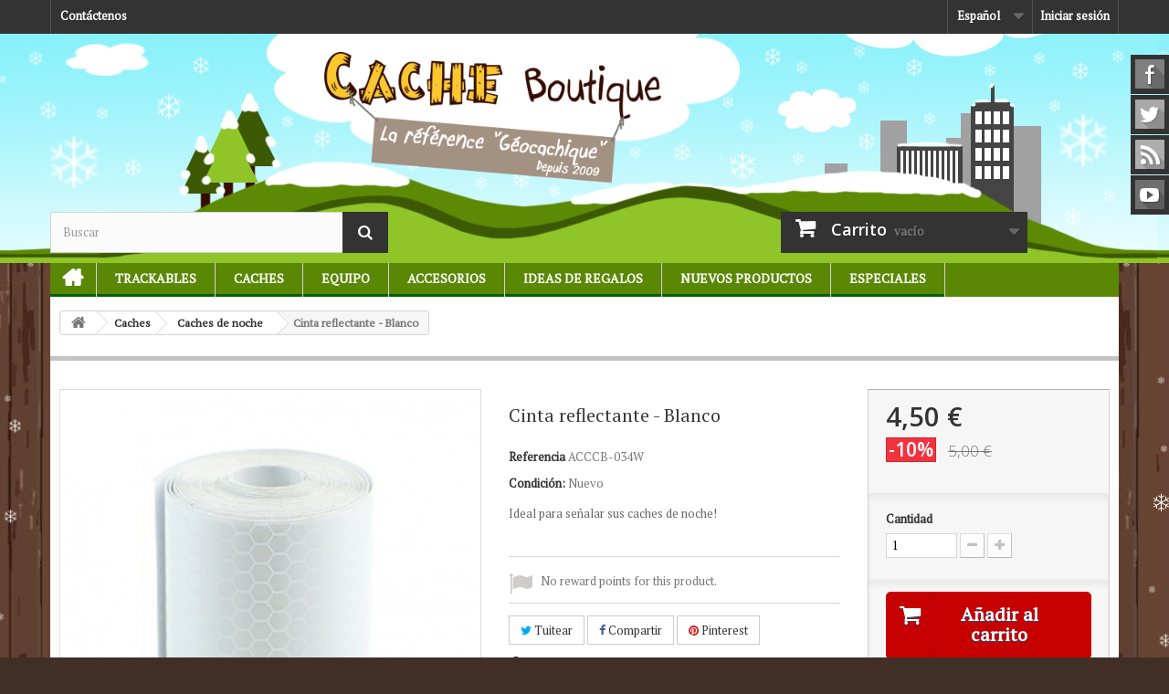

--- FILE ---
content_type: text/html; charset=utf-8
request_url: https://www.cacheboutique.es/es/caches-de-noche/1865-cinta-reflectante-blanco.html
body_size: 13556
content:
<!DOCTYPE HTML>
<!--[if lt IE 7]> <html class="no-js lt-ie9 lt-ie8 lt-ie7" lang="es-es"><![endif]-->
<!--[if IE 7]><html class="no-js lt-ie9 lt-ie8 ie7" lang="es-es"><![endif]-->
<!--[if IE 8]><html class="no-js lt-ie9 ie8" lang="es-es"><![endif]-->
<!--[if gt IE 8]> <html class="no-js ie9" lang="es-es"><![endif]-->
<html lang="es-es">
	<head>
		<meta charset="utf-8" />
		<title>Cinta reflectante - Blanco - Cache Boutique</title>
		<meta name="description" content="Ideal para señalar sus caches de noche!" />
		<meta name="generator" content="PrestaShop" />
		<meta name="robots" content="index,follow" />
		<meta name="viewport" content="width=device-width, minimum-scale=0.25, maximum-scale=1.6, initial-scale=1.0" />
		<meta name="apple-mobile-web-app-capable" content="yes" />
		<link rel="icon" type="image/vnd.microsoft.icon" href="/img/favicon-1.ico?1425128080" />
		<link rel="shortcut icon" type="image/x-icon" href="/img/favicon-1.ico?1425128080" />
														<link rel="stylesheet" href="https://www.cacheboutique.es/themes/cacheboutique16/cache/v_108_268860dfa308419215e0964c1e3f8300_all.css" type="text/css" media="all" />
																<link rel="stylesheet" href="https://www.cacheboutique.es/themes/cacheboutique16/cache/v_108_cd3ab704e2db7f3b9cbbb97d4c0bf054_print.css" type="text/css" media="print" />
														<script type="text/javascript">
var CUSTOMIZE_TEXTFIELD = 1;
var FancyboxI18nClose = 'Cerrar';
var FancyboxI18nNext = 'Siguiente';
var FancyboxI18nPrev = 'Previo';
var PS_CATALOG_MODE = false;
var added_to_wishlist = 'Added to your wishlist.';
var ajax_allowed = true;
var ajaxsearch = true;
var allowBuyWhenOutOfStock = false;
var attribute_anchor_separator = '-';
var attributesCombinations = [];
var availableLaterValue = '';
var availableNowValue = '';
var baseDir = 'https://www.cacheboutique.es/';
var baseUri = 'https://www.cacheboutique.es/';
var blocksearch_type = 'top';
var contentOnly = false;
var currencyBlank = 1;
var currencyFormat = 2;
var currencyRate = 1;
var currencySign = '€';
var currentDate = '2026-01-21 17:14:44';
var customerGroupWithoutTax = false;
var customizationFields = false;
var customizationIdMessage = 'Personalización n°';
var default_eco_tax = 0;
var delete_txt = 'Eliminar';
var displayList = false;
var displayPrice = 0;
var doesntExist = 'El producto no existe en este modelo. Por favor, elija otro.';
var doesntExistNoMore = 'Este producto ya no está disponible';
var doesntExistNoMoreBut = 'con éstas características, pero está disponible con otras opciones';
var ecotaxTax_rate = 0;
var fieldRequired = 'Por favor rellene todos los campos requeridos antes de guardar la personalización.';
var freeProductTranslation = '¡Gratis!';
var freeShippingTranslation = '¡Envío gratuito!';
var generated_date = 1769012084;
var group_reduction = 0;
var idDefaultImage = 4542;
var id_lang = 3;
var id_product = 1865;
var img_dir = 'https://www.cacheboutique.es/themes/cacheboutique16/img/';
var img_prod_dir = 'https://www.cacheboutique.es/img/p/';
var img_ps_dir = 'https://www.cacheboutique.es/img/';
var instantsearch = true;
var isGuest = 0;
var isLogged = 0;
var isMobile = false;
var jqZoomEnabled = true;
var loggin_required = 'Debe iniciar sesión para administrar su lista de deseos.';
var loyalty_already = 'No reward points for this product because there\'s already a discount.';
var loyalty_converted = 'that can be converted into a voucher of';
var loyalty_nopoints = 'No reward points for this product.';
var loyalty_point = 'loyalty point';
var loyalty_points = 'loyalty points';
var loyalty_total = 'Your cart will total';
var loyalty_willcollect = 'By buying this product you can collect up to';
var maxQuantityToAllowDisplayOfLastQuantityMessage = 0;
var minimalQuantity = 1;
var mywishlist_url = 'https://www.cacheboutique.es/es/module/blockwishlist/mywishlist';
var noTaxForThisProduct = false;
var none_award = '1';
var oosHookJsCodeFunctions = [];
var page_name = 'product';
var placeholder_blocknewsletter = 'Introduzca su dirección de correo electrónico';
var point_rate = '10';
var point_value = '0.2';
var points_in_cart = 0;
var priceDisplayMethod = 0;
var priceDisplayPrecision = 2;
var productAvailableForOrder = true;
var productBasePriceTaxExcl = 4.166667;
var productBasePriceTaxExcluded = 4.166667;
var productHasAttributes = false;
var productPrice = 4.5;
var productPriceTaxExcluded = 4.166667;
var productPriceWithoutReduction = 5;
var productReference = 'ACCCB-034W';
var productShowPrice = true;
var productUnitPriceRatio = 0;
var product_fileButtonHtml = 'Seleccione un archivo';
var product_fileDefaultHtml = 'Fichero no seleccionado';
var product_specific_price = {"id_specific_price":"122608","id_specific_price_rule":"0","id_cart":"0","id_product":"1865","id_product_attribute":"0","id_shop":"0","id_shop_group":"0","id_currency":"0","id_country":"0","id_group":"0","id_customer":"0","price":"-1.000000","from_quantity":"1","reduction":"0.100000","reduction_tax":"1","reduction_type":"percentage","from":"0000-00-00 00:00:00","to":"0000-00-00 00:00:00","score":"32"};
var quantitiesDisplayAllowed = false;
var quantityAvailable = 0;
var quickView = false;
var reduction_percent = 10;
var reduction_price = 0;
var removingLinkText = 'eliminar este producto de mi carrito';
var roundMode = 2;
var search_url = 'https://www.cacheboutique.es/es/buscar';
var sharing_img = 'https://www.cacheboutique.es/4542/cinta-reflectante-blanco.jpg';
var sharing_name = 'Cinta reflectante - Blanco';
var sharing_url = 'https://www.cacheboutique.es/es/caches-de-noche/1865-cinta-reflectante-blanco.html';
var specific_currency = false;
var specific_price = -1;
var static_token = 'afded29024d3c2892a1de426492234c0';
var stock_management = 1;
var taxRate = 20;
var token = 'afded29024d3c2892a1de426492234c0';
var uploading_in_progress = 'En curso, espere un momento por favor ...';
var usingSecureMode = true;
var wishlistProductsIds = false;
</script>

						<script type="text/javascript" src="https://www.cacheboutique.es/themes/cacheboutique16/cache/v_40_c4f6117d564c9f9ab3663dac30d1fc74.js"></script>
					    		<meta property="og:type" content="product" />
<meta property="og:url" content="https://www.cacheboutique.es/es/caches-de-noche/1865-cinta-reflectante-blanco.html" />
<meta property="og:title" content="Cinta reflectante - Blanco - Cache Boutique" />
<meta property="og:site_name" content="Cache Boutique" />
<meta property="og:description" content="Ideal para señalar sus caches de noche!" />
<meta property="og:image" content="https://www.cacheboutique.es/4542-large_default/cinta-reflectante-blanco.jpg" />
<meta property="product:pretax_price:amount" content="3.75" />
<meta property="product:pretax_price:currency" content="EUR" />
<meta property="product:price:amount" content="4.5" />
<meta property="product:price:currency" content="EUR" />
<meta property="product:weight:value" content="0.070000" />
<meta property="product:weight:units" content="kg" />

			<script type="text/javascript">
				(window.gaDevIds=window.gaDevIds||[]).push('d6YPbH');
				(function(i,s,o,g,r,a,m){i['GoogleAnalyticsObject']=r;i[r]=i[r]||function(){
				(i[r].q=i[r].q||[]).push(arguments)},i[r].l=1*new Date();a=s.createElement(o),
				m=s.getElementsByTagName(o)[0];a.async=1;a.src=g;m.parentNode.insertBefore(a,m)
				})(window,document,'script','//www.google-analytics.com/analytics.js','ga');
				ga('create', 'UA-1672774-5', 'auto');
				ga('require', 'ec');</script><script type="text/javascript">
						var checkCaptchaUrl ="/modules/eicaptcha/eicaptcha-ajax.php";
						var RecaptachKey = "6LfRZUEUAAAAAKR0qbvlRGb_emPZuk0xHgB5lsyR";
						var RecaptchaTheme = "light";
					</script>
					<script src="https://www.google.com/recaptcha/api.js?onload=onloadCallback&render=explicit&hl=es" async defer></script>
					<script type="text/javascript" src="/modules/eicaptcha//views/js/eicaptcha-modules.js"></script>
		<link rel="stylesheet" href="https://fonts.googleapis.com/css?family=PT+Serif|Open+Sans:300,600&amp;subset=latin,latin-ext" type="text/css" media="all" />
		<link rel="stylesheet" href="https://cdnjs.cloudflare.com/ajax/libs/animate.css/3.2.0/animate.min.css" type="text/css" media="all" />
		<!--[if IE 8]>
		<script src="https://oss.maxcdn.com/libs/html5shiv/3.7.0/html5shiv.js"></script>
		<script src="https://oss.maxcdn.com/libs/respond.js/1.3.0/respond.min.js"></script>
		<![endif]-->
		
	</head>
	<body id="product" class="product product-1865 product-cinta-reflectante-blanco category-34 category-caches-de-noche hide-left-column hide-right-column lang_es">
					
          		<div id="page">
			<div class="header-container">
				<header id="header">
					<div class="banner">
						<div class="container">
							<div class="row">
								
							</div>
						</div>
					</div>
					<div class="nav">
						<div class="container">
							<div class="row">
								<nav><!-- Block user information module NAV  -->

<div class="header_user_info">
			<a class="login" href="https://www.cacheboutique.es/es/mi-cuenta" rel="nofollow" title="Entrar a tu cuenta de cliente">
			Iniciar sesión
		</a>
	</div>

<!-- /Block usmodule NAV -->
<!-- Block languages module -->
	<div id="languages-block-top" class="languages-block">
																			<div class="current">
					<span>Español</span>
				</div>
												<ul id="first-languages" class="languages-block_ul toogle_content">
							<li >
																				<a href="https://www.cacheboutique.com/en/night-caches/1865-reflective-tape-white.html" title="English (English)">
															<span>English</span>
									</a>
								</li>
							<li >
																				<a href="https://www.cacheboutique.fr/fr/caches-de-nuit/1865-ruban-adhesif-reflechissant-blanc.html" title="Français (French)">
															<span>Français</span>
									</a>
								</li>
							<li class="selected">
										<span>Español</span>
								</li>
							<li >
																				<a href="https://www.cacheboutique.eu/pt/caches-de-noite/1865-fita-reflexiva-branco.html" title="Portuguese">
															<span>Portuguese</span>
									</a>
								</li>
					</ul>
	</div>
<!-- /Block languages module -->
<div class="contact-link only_fr">
	<a href="https://www.cacheboutique.es/es/content/15-offices-tourisme" title="Tourist Offices">Tourist Offices</a>
</div>
<div class="contact-link only_fr">
	<a href="https://www.cacheboutique.es/es/content/16-sponsor-geocaching" title="Event organizers">Event organizers</a>
</div>
<div id="contact-link" class="contact-link">
	<a href="https://www.cacheboutique.es/es/contctenos" title="Contáctenos">Contáctenos</a>
</div>
<div class="contact-link only_fr">
	<a href="https://www.cacheboutique.es/es/content/17-qu-est-ce-que-le-geocaching" title="What is Geocaching?">What is Geocaching?</a>
</div>


</nav>
							</div>
						</div>
					</div>
					<div>
						<div class="container">
							<div class="row">
								<div id="header_logo">
									<a href="https://www.cacheboutique.es/" title="Cache Boutique">
										<img class="logo img-responsive" src="https://www.cacheboutique.es/img/logo3.png" alt="Cache Boutique" width="450" height="90"/>
									</a>
								</div>
								<!-- Block search module TOP -->
<div id="search_block_top" class="col-sm-4 clearfix">
	<form id="searchbox" method="get" action="//www.cacheboutique.es/es/buscar" >
		<input type="hidden" name="controller" value="search" />
		<input type="hidden" name="orderby" value="position" />
		<input type="hidden" name="orderway" value="desc" />
		<input class="search_query form-control" type="text" id="search_query_top" name="search_query" placeholder="Buscar" value="" />
		<button type="submit" name="submit_search" class="btn btn-default button-search">
			<span>Buscar</span>
		</button>
	</form>
</div>
<!-- /Block search module TOP --><!-- MODULE Block cart -->
<div class="col-sm-4 clearfix">
	<div class="shopping_cart">
		<a href="https://www.cacheboutique.es/es/carrito" title="Ver mi carrito de compra" rel="nofollow">
			<b>Carrito</b>
			<span class="ajax_cart_quantity unvisible">0</span>
			<span class="ajax_cart_product_txt unvisible">Producto</span>
			<span class="ajax_cart_product_txt_s unvisible">Productos</span>
			<span class="ajax_cart_total unvisible">
							</span>
			<span class="ajax_cart_no_product">vacío</span>
					</a>
					<div class="cart_block block exclusive">
				<div class="block_content">
					<!-- block list of products -->
					<div class="cart_block_list">
												<p class="cart_block_no_products">
							Ningún producto
						</p>
												<div class="cart-prices">
							<div class="cart-prices-line first-line">
								<span class="price cart_block_shipping_cost ajax_cart_shipping_cost">
																			¡Envío gratuito!
																	</span>
								<span>
									Transporte
								</span>
							</div>
																						<div class="cart-prices-line">
									<span class="price cart_block_tax_cost ajax_cart_tax_cost">0,00 €</span>
									<span>Impuestos</span>
								</div>
														<div class="cart-prices-line last-line">
								<span class="price cart_block_total ajax_block_cart_total">0,00 €</span>
								<span>Total</span>
							</div>
															<p>
																	Los precios se muestran con impuestos incluidos
																</p>
													</div>
						<p class="cart-buttons">
							<a id="button_order_cart" class="btn btn-default button button-small" href="https://www.cacheboutique.es/es/carrito" title="Confirmar" rel="nofollow">
								<span>
									Confirmar<i class="icon-chevron-right right"></i>
								</span>
							</a>
						</p>
					</div>
				</div>
			</div><!-- .cart_block -->
			</div>
</div>

	<div id="layer_cart">
		<div class="clearfix">
			<div class="layer_cart_product col-xs-12 col-md-6">
				<span class="cross" title="Cerrar Ventana"></span>
				<h2>
					<i class="icon-check"></i>Producto añadido correctamente a su carrito de compra
				</h2>
				<div class="product-image-container layer_cart_img">
				</div>
				<div class="layer_cart_product_info">
					<span id="layer_cart_product_title" class="product-name"></span>
					<span id="layer_cart_product_attributes"></span>
					<div>
						<strong class="dark">Cantidad</strong>
						<span id="layer_cart_product_quantity"></span>
					</div>
					<div>
						<strong class="dark">Total</strong>
						<span id="layer_cart_product_price"></span>
					</div>
				</div>
			</div>
			<div class="layer_cart_cart col-xs-12 col-md-6">
				<h2>
					<!-- Plural Case [both cases are needed because page may be updated in Javascript] -->
					<span class="ajax_cart_product_txt_s  unvisible">
						Hay <span class="ajax_cart_quantity">0</span> artículos en su carrito.
					</span>
					<!-- Singular Case [both cases are needed because page may be updated in Javascript] -->
					<span class="ajax_cart_product_txt ">
						Hay 1 artículo en su carrito.
					</span>
				</h2>
	
				<div class="layer_cart_row">
					<strong class="dark">
						Total productos
																					(impuestos incl.)
																		</strong>
					<span class="ajax_block_products_total">
											</span>
				</div>
	
								<div class="layer_cart_row">
					<strong class="dark">
						Total envío&nbsp;(impuestos incl.)					</strong>
					<span class="ajax_cart_shipping_cost">
													¡Envío gratuito!
											</span>
				</div>
									<div class="layer_cart_row">
						<strong class="dark">Impuestos</strong>
						<span class="price cart_block_tax_cost ajax_cart_tax_cost">0,00 €</span>
					</div>
								<div class="layer_cart_row">	
					<strong class="dark">
						Total
																					(impuestos incl.)
																		</strong>
					<span class="ajax_block_cart_total">
											</span>
				</div>
				<div class="button-container">	
					<span class="continue btn btn-default button exclusive-medium" title="Continuar comprando">
						<span>
							<i class="icon-chevron-left left"></i>Continuar comprando
						</span>
					</span>
					<a class="btn btn-default button button-medium"	href="https://www.cacheboutique.es/es/carrito" title="Pasar por caja" rel="nofollow">
						<span>
							Pasar por caja<i class="icon-chevron-right right"></i>
						</span>
					</a>	
				</div>
			</div>
		</div>
		<div class="crossseling"></div>
	</div> <!-- #layer_cart -->
	<div class="layer_cart_overlay"></div>

<!-- /MODULE Block cart -->
	<!-- Menu -->
	<div id="block_top_menu" class="sf-contener clearfix col-lg-12">
		<div class="cat-title">Categorías</div>
		<ul class="sf-menu clearfix menu-content">
			
<li id="menunode1"><a href="/" title="Initio">Initio</a></li>
<li id="menunode2"><a href="https://www.cacheboutique.es/es/83-trackables" title="Trackables">Trackables</a><ul><li><a href="https://www.cacheboutique.es/es/21-Geocoins" title="Geocoins">Geocoins</a><ul><li><a href="https://www.cacheboutique.es/es/58-regular-geocoins" title="Regular Geocoins">Regular Geocoins</a></li><li><a href="https://www.cacheboutique.es/es/59-large-geocoins" title="Large Geocoins">Large Geocoins</a></li><li><a href="https://www.cacheboutique.es/es/50-limited-editions" title="Limited Editions">Limited Editions</a></li><li><a href="https://www.cacheboutique.es/es/81-name-tags" title="Name Tags">Name Tags</a></li><li><a href="https://www.cacheboutique.es/es/57-micro-geocoins" title="Micro Geocoins">Micro Geocoins</a></li></ul></li><li><a href="https://www.cacheboutique.es/es/22-Travel-bugs-Travelers" title="Travel bugs &amp; Travelers">Travel bugs &amp; Travelers</a></li><li><a href="https://www.cacheboutique.es/es/84-parches-trackables" title="Parches Trackables">Parches Trackables</a></li><li><a href="https://www.cacheboutique.es/es/85-stickers-trackables" title="Stickers Trackables">Stickers Trackables</a></li><li><a href="https://www.cacheboutique.es/es/46-textil-trackable" title="Textil trackable">Textil trackable</a></li><li><a href="https://www.cacheboutique.es/es/35-geo-achievement" title="Geo Achievement&reg; &amp; Geo-score">Geo Achievement&reg; &amp; Geo-score</a><ul><li><a href="https://www.cacheboutique.es/es/74-finds" title="Finds">Finds</a></li><li><a href="https://www.cacheboutique.es/es/75-hides" title="Hides">Hides</a></li><li><a href="https://www.cacheboutique.es/es/76-time-challenge" title="Time / Challenge">Time / Challenge</a></li></ul></li></ul></li><li id="menunode3"><a href="https://www.cacheboutique.es/es/86-caches" title="Caches">Caches</a><ul><li><a href="https://www.cacheboutique.es/es/24-cache-containers" title="Cache containers">Cache containers</a><ul><li><a href="https://www.cacheboutique.es/es/68-nano-caches" title="Nano caches">Nano caches</a></li><li><a href="https://www.cacheboutique.es/es/69-micro-caches" title="Micro caches">Micro caches</a></li><li><a href="https://www.cacheboutique.es/es/70-regular-caches" title="Regular caches">Regular caches</a></li><li><a href="https://www.cacheboutique.es/es/51-kits-packs" title="Kits &amp; Packs">Kits &amp; Packs</a></li><li><a href="https://www.cacheboutique.es/es/52-tricky-caches" title="Tricky caches">Tricky caches</a></li><li><a href="https://www.cacheboutique.es/es/67-caches-magneticas" title="Caches magn&eacute;ticas">Caches magn&eacute;ticas</a></li><li><a href="https://www.cacheboutique.es/es/99-caches-animales" title="Caches Animales">Caches Animales</a></li></ul></li><li><a href="https://www.cacheboutique.es/es/72-stickers-para-caches" title="Stickers para caches">Stickers para caches</a></li><li><a href="https://www.cacheboutique.es/es/23-Logbooks" title="Logbooks">Logbooks</a></li><li><a href="https://www.cacheboutique.es/es/87-plumas-lapiceros-sellos" title="Plumas / Lapiceros / Sellos">Plumas / Lapiceros / Sellos</a></li><li><a href="https://www.cacheboutique.es/es/48-camuflaje" title="Camuflaje">Camuflaje</a></li><li><a href="https://www.cacheboutique.es/es/28-Magnets" title="Magnets">Magnets</a></li><li><a href="https://www.cacheboutique.es/es/34-caches-de-noche" title="Caches de noche">Caches de noche</a></li><li><a href="https://www.cacheboutique.es/es/88-bolsa-zip" title="Bolsa Zip">Bolsa Zip</a></li></ul></li><li id="menunode4"><a href="https://www.cacheboutique.es/es/89-equipo" title="Equipo">Equipo</a><ul><li><a href="https://www.cacheboutique.es/es/37-Camisetas-Gorras" title="Camisetas &amp; Gorras">Camisetas &amp; Gorras</a><ul><li><a href="https://www.cacheboutique.es/es/44-camisetas" title="Camisetas">Camisetas</a><ul><li><a href="https://www.cacheboutique.es/es/103-camisetas-motivo-geocaching" title="Camisetas motivo Geocaching">Camisetas motivo Geocaching</a></li><li><a href="https://www.cacheboutique.es/es/104-camisetas-trackables" title="Camisetas trackables">Camisetas trackables</a></li><li><a href="https://www.cacheboutique.es/es/105-camisetas-personalizables" title="Camisetas personalizables">Camisetas personalizables</a></li></ul></li><li><a href="https://www.cacheboutique.es/es/45-gorras" title="Gorras">Gorras</a></li></ul></li><li><a href="https://www.cacheboutique.es/es/78-gps-senderismo" title="GPS senderismo">GPS senderismo</a></li><li><a href="https://www.cacheboutique.es/es/79-accesorios-gps" title="Accesorios GPS">Accesorios GPS</a></li><li><a href="https://www.cacheboutique.es/es/90-lanyards" title="Lanyards">Lanyards</a></li><li><a href="https://www.cacheboutique.es/es/93-luces" title="Luces">Luces</a></li><li><a href="https://www.cacheboutique.es/es/91-bolsas" title="Bolsas">Bolsas</a></li><li><a href="https://www.cacheboutique.es/es/29-Brujulas" title="Br&uacute;julas">Br&uacute;julas</a></li><li><a href="https://www.cacheboutique.es/es/106-sellos-geocaching" title="Sellos Geocaching">Sellos Geocaching</a></li><li><a href="https://www.cacheboutique.es/es/80-accesorios-geocoins" title="Accesorios Geocoins">Accesorios Geocoins</a></li><li><a href="https://www.cacheboutique.es/es/92-instrumentos" title="Instrumentos">Instrumentos</a></li><li><a href="https://www.cacheboutique.es/es/108-equipo-t5" title="Equipo T5">Equipo T5</a></li><li><a href="https://www.cacheboutique.es/es/30-Otro" title="Otro">Otro</a></li></ul></li><li id="menunode5"><a href="https://www.cacheboutique.es/es/26-Accesorios" title="Accesorios">Accesorios</a><ul><li><a href="https://www.cacheboutique.es/es/66-goodies-swag" title="Goodies &amp; Swag">Goodies &amp; Swag</a></li><li><a href="https://www.cacheboutique.es/es/32-geopins-chapas" title="005.GeoPin's &amp; Chapas">005.GeoPin's &amp; Chapas</a></li><li><a href="https://www.cacheboutique.es/es/33-Stickers" title="Stickers">Stickers</a></li><li><a href="https://www.cacheboutique.es/es/41-parches" title="Parches">Parches</a></li><li><a href="https://www.cacheboutique.es/es/98-juegos" title="Juegos">Juegos</a></li><li><a href="https://www.cacheboutique.es/es/107-wood-geocoins-woodies" title="Wood Geocoins - Woodies">Wood Geocoins - Woodies</a></li></ul></li><li id="menunode6"><a href="https://www.cacheboutique.es/es/31-ideas-regalos" title="Ideas De Regalos">Ideas De Regalos</a><ul><li><a href="https://www.cacheboutique.es/es/47-geocacheurs-de-provence" title="G&eacute;ocacheurs de Provence">G&eacute;ocacheurs de Provence</a></li><li><a href="https://www.cacheboutique.es/es/54-tarjetas-regalo" title="Tarjetas Regalo">Tarjetas Regalo</a></li><li><a href="https://www.cacheboutique.es/es/97-navidad" title="Navidad">Navidad</a></li><li><a href="https://www.cacheboutique.es/es/101-productos-a-medida" title="Productos a medida">Productos a medida</a></li></ul></li><li id="menunode7">
						<a href="/nuevos-productos" title="Nuevos productos">Nuevos productos</a>
						<ul><li><a href="/nuevos-productos" title="Nuevos productos">Nuevos productos</a></li>
							<li><a href="https://www.cacheboutique.es/es/53-presales" title="Presales">Presales</a></li>
						</ul></li>
					<li id="menunode8">
						<a href="/promociones" title="Especiales">Especiales</a>
						<ul><li><a href="/promociones" title="Especiales">Especiales</a></li>
							<li><a href="https://www.cacheboutique.es/es/49-venta-privada" title="&#9733; Venta privada &#9733;">&#9733; Venta privada &#9733;</a></li>
						</ul></li>


					</ul>
	</div>
	<!--/ Menu -->
															</div>
						</div>
					</div>
				</header>
			</div>
			<div class="columns-container">
				<div id="columns" class="container">
											
<!-- Breadcrumb -->
<div class="breadcrumb clearfix">
	<a class="home" href="http://www.cacheboutique.es/" title="Volver a Inicio"><i class="icon-home"></i></a>
			<span class="navigation-pipe">&gt;</span>
					<span class="navigation_page"><span itemscope itemtype="http://data-vocabulary.org/Breadcrumb"><a itemprop="url" href="https://www.cacheboutique.es/es/86-caches" title="Caches" ><span itemprop="title">Caches</span></a></span><span class="navigation-pipe">></span><span itemscope itemtype="http://data-vocabulary.org/Breadcrumb"><a itemprop="url" href="https://www.cacheboutique.es/es/34-caches-de-noche" title="Caches de noche" ><span itemprop="title">Caches de noche</span></a></span><span class="navigation-pipe">></span>Cinta reflectante - Blanco</span>
			</div>
<!-- /Breadcrumb -->

										<div id="slider_row" class="row">
						<div id="top_column" class="center_column col-xs-12 col-sm-12"></div>
					</div>
					<div class="row">
																		<div id="center_column" class="center_column col-xs-12 col-sm-12">
	

							<div itemscope itemtype="http://schema.org/Product">
	<div class="primary_block row">
					<div class="container">
				<div class="top-hr"></div>
			</div>
								<!-- left infos-->
		<div class="pb-left-column col-xs-12 col-sm-4 col-md-5">
			<!-- product img-->
			<div id="image-block" class="clearfix">
													<span class="discount">&iexcl;Precio rebajado!</span>
													<span id="view_full_size">
													<a class="jqzoom" title="Cinta reflectante - Blanco" rel="gal1" href="https://www.cacheboutique.es/4542-thickbox_default/cinta-reflectante-blanco.jpg" itemprop="url">
								<img itemprop="image" src="https://www.cacheboutique.es/4542-large_default/cinta-reflectante-blanco.jpg" title="Cinta reflectante - Blanco" alt="Cinta reflectante - Blanco"/>
							</a>
											</span>
							</div> <!-- end image-block -->
							<!-- thumbnails -->
				<div id="views_block" class="clearfix ">
											<span class="view_scroll_spacer">
							<a id="view_scroll_left" class="" title="Otras vistas" href="javascript:{}">
								Previo
							</a>
						</span>
										<div id="thumbs_list">
						<ul id="thumbs_list_frame">
																																																						<li id="thumbnail_4542">
									<a href="javascript:void(0);" rel="{gallery: 'gal1', smallimage: 'https://www.cacheboutique.es/4542-large_default/cinta-reflectante-blanco.jpg',largeimage: 'https://www.cacheboutique.es/4542-thickbox_default/cinta-reflectante-blanco.jpg'}" title="Cinta reflectante - Blanco">
										<img class="img-responsive" id="thumb_4542" src="https://www.cacheboutique.es/4542-cart_default/cinta-reflectante-blanco.jpg" alt="Cinta reflectante - Blanco" title="Cinta reflectante - Blanco" height="80" width="80" itemprop="image" />
									</a>
								</li>
																																																<li id="thumbnail_4543">
									<a href="javascript:void(0);" rel="{gallery: 'gal1', smallimage: 'https://www.cacheboutique.es/4543-large_default/cinta-reflectante-blanco.jpg',largeimage: 'https://www.cacheboutique.es/4543-thickbox_default/cinta-reflectante-blanco.jpg'}" title="Cinta reflectante - Blanco">
										<img class="img-responsive" id="thumb_4543" src="https://www.cacheboutique.es/4543-cart_default/cinta-reflectante-blanco.jpg" alt="Cinta reflectante - Blanco" title="Cinta reflectante - Blanco" height="80" width="80" itemprop="image" />
									</a>
								</li>
																																																<li id="thumbnail_4541" class="last">
									<a href="javascript:void(0);" rel="{gallery: 'gal1', smallimage: 'https://www.cacheboutique.es/4541-large_default/cinta-reflectante-blanco.jpg',largeimage: 'https://www.cacheboutique.es/4541-thickbox_default/cinta-reflectante-blanco.jpg'}" title="Cinta reflectante - Blanco">
										<img class="img-responsive" id="thumb_4541" src="https://www.cacheboutique.es/4541-cart_default/cinta-reflectante-blanco.jpg" alt="Cinta reflectante - Blanco" title="Cinta reflectante - Blanco" height="80" width="80" itemprop="image" />
									</a>
								</li>
																			</ul>
					</div> <!-- end thumbs_list -->
											<a id="view_scroll_right" title="Otras vistas" href="javascript:{}">
							Siguiente
						</a>
									</div> <!-- end views-block -->
				<!-- end thumbnails -->
										<p class="resetimg clear no-print">
					<span id="wrapResetImages" style="display: none;">
						<a href="https://www.cacheboutique.es/es/caches-de-noche/1865-cinta-reflectante-blanco.html" name="resetImages">
							<i class="icon-repeat"></i>
							Mostrar todas las im&aacute;genes
						</a>
					</span>
				</p>
					</div> <!-- end pb-left-column -->
		<!-- end left infos-->
		<!-- center infos -->
		<div class="pb-center-column col-xs-12 col-sm-4">
						<h1 itemprop="name">Cinta reflectante - Blanco</h1>
			<p id="product_reference">
				<label>Referencia </label>
				<span class="editable" itemprop="sku">ACCCB-034W</span>
			</p>
						<p id="product_condition">
				<label>Condici&oacute;n: </label>
									<link itemprop="itemCondition" href="http://schema.org/NewCondition"/>
					<span class="editable">Nuevo</span>
							</p>
										<div id="short_description_block">
											<div id="short_description_content" class="rte align_justify" itemprop="description"><p>Ideal para señalar sus caches de noche!</p></div>
					
											<p class="buttons_bottom_block">
							<a href="javascript:{}" class="button">
								M&aacute;s detalles
							</a>
						</p>
										<!---->
				</div> <!-- end short_description_block -->
									<!-- availability or doesntExist -->
			<p id="availability_statut" style="display: none;">
				
				<span id="availability_value"></span>
			</p>
							
				<p class="warning_inline" id="last_quantities" style="display: none" >Advertencia: &iexcl;&Uacute;ltimos art&iacute;culos en inventario!</p>
						<p id="availability_date" style="display: none;">
				<span id="availability_date_label">Disponible el: </span>
				<span id="availability_date_value"></span>
			</p>
			<!-- Out of stock hook -->
			<div id="oosHook" style="display: none;">
				
<script type="text/javascript">
// <![CDATA[
oosHookJsCodeFunctions.push('oosHookJsCodeMailAlert');

function clearText() {
	if ($('#oos_customer_email').val() == 'su@email.com')
		$('#oos_customer_email').val('');
}

function oosHookJsCodeMailAlert() {
	$.ajax({
		type: 'POST',
		url: "https://www.cacheboutique.es/es/module/mailalerts/actions?process=check",
		data: 'id_product=1865&id_product_attribute='+$('#idCombination').val(),
		success: function (msg) {
			if ($.trim(msg) == '0') {
				$('#mailalert_link').show();
				$('#oos_customer_email').show();
				$('#oosHook').find('#gdpr_consent').show();
			}
			else {
				$('#mailalert_link').hide();
				$('#oos_customer_email').hide();
				$('#oosHook').find('#gdpr_consent').hide();
			}
		}
	});
}

function  addNotification() {
	$.ajax({
		type: 'POST',
		url: "https://www.cacheboutique.es/es/module/mailalerts/actions?process=add",
		data: 'id_product=1865&id_product_attribute='+$('#idCombination').val()+'&customer_email='+$('#oos_customer_email').val()+'',
		success: function (msg) {
			if ($.trim(msg) == '1') {
				$('#mailalert_link').hide();
				$('#oos_customer_email').hide();
				$('#oosHook').find('#gdpr_consent').hide();
				$('#oos_customer_email_result').html("Solicitud de notificación registrada");
				$('#oos_customer_email_result').css('color', 'green').show();
			}
			else if ($.trim(msg) == '2' ) {
				$('#oos_customer_email_result').html("Ya tiene establecida una alerta para este producto");
				$('#oos_customer_email_result').css('color', 'red').show();
			} else {
				$('#oos_customer_email_result').html("Su dirección de correo electrónico no es válida");
				$('#oos_customer_email_result').css('color', 'red').show();
			}
		}
	});
	return false;
}

$(document).ready(function() {
	oosHookJsCodeMailAlert();
	$('#oos_customer_email').bind('keypress', function(e) {
		if(e.keyCode == 13)
		{
			addNotification();
			return false;
		}
	});
});

//]]>
</script>

<!-- MODULE MailAlerts -->
<form>
			<input type="text" id="oos_customer_email" name="customer_email" size="20" value="su@email.com" class="mailalerts_oos_email" onclick="clearText();" /><br />
	
				
		<button type="submit" class="btn btn-default" title="Notificarme cuando esté disponible" onclick="return addNotification();" id="mailalert_link" rel="nofollow">Notificarme cuando esté disponible</button>
	<span id="oos_customer_email_result" style="display:none;"></span>
</form>
<!-- END : MODULE MailAlerts -->

			</div>
			<p id="loyalty" class="align_justify">
						No reward points for this product.
			</p>
<br class="clear" />











	<p class="socialsharing_product list-inline no-print">
					<button data-type="twitter" type="button" class="btn btn-default btn-twitter social-sharing">
				<i class="icon-twitter"></i> Tuitear
				<!-- <img src="https://www.cacheboutique.es/modules/socialsharing/img/twitter.gif" alt="Tweet" /> -->
			</button>
							<button data-type="facebook" type="button" class="btn btn-default btn-facebook social-sharing">
				<i class="icon-facebook"></i> Compartir
				<!-- <img src="https://www.cacheboutique.es/modules/socialsharing/img/facebook.gif" alt="Facebook Like" /> -->
			</button>
									<button data-type="pinterest" type="button" class="btn btn-default btn-pinterest social-sharing">
				<i class="icon-pinterest"></i> Pinterest
				<!-- <img src="https://www.cacheboutique.es/modules/socialsharing/img/pinterest.gif" alt="Pinterest" /> -->
			</button>
			</p>
							<!-- usefull links-->
				<ul id="usefull_link_block" class="clearfix no-print">
					
<li id="left_share_fb">
	<a href="http://www.facebook.com/sharer.php?u=https%3A%2F%2Fwww.cacheboutique.es%2Fes%2Fcaches-de-noche%2F1865-cinta-reflectante-blanco.html&amp;t=Cinta+reflectante+-+Blanco" class="_blank">¡Compartir en Facebook!</a>
</li>					<li class="print">
						<a href="javascript:print();">
							Imprimir
						</a>
					</li>
									</ul>
					</div>
		<!-- end center infos-->
		<!-- pb-right-column-->
		<div class="pb-right-column col-xs-12 col-sm-4 col-md-3">
						<!-- add to cart form-->
			<form id="buy_block" action="https://www.cacheboutique.es/es/carro-de-la-compra" method="post">
				<!-- hidden datas -->
				<p class="hidden">
					<input type="hidden" name="token" value="afded29024d3c2892a1de426492234c0" />
					<input type="hidden" name="id_product" value="1865" id="product_page_product_id" />
					<input type="hidden" name="add" value="1" />
					<input type="hidden" name="id_product_attribute" id="idCombination" value="" />
				</p>
				<div class="box-info-product">
					<div class="content_prices clearfix">
													<!-- prices -->
							<div class="price">
								<p class="our_price_display" itemprop="offers" itemscope itemtype="http://schema.org/Offer">
									<link itemprop="availability" href="http://schema.org/InStock"/>																			<span id="our_price_display" itemprop="price">4,50 €</span>
										<!--											impuestos inc.										-->
										<meta itemprop="priceCurrency" content="EUR" />
										
																	</p>
								<p id="reduction_percent" >
									<span id="reduction_percent_display">
										-10%									</span>
								</p>
								<p id="reduction_amount"  style="display:none">
									<span id="reduction_amount_display">
																		</span>
								</p>
								<p id="old_price">
																			
										<span id="old_price_display">5,00 €</span>
										<!-- impuestos inc. -->
																	</p>
															</div> <!-- end prices -->
																											 
						
						<div class="clear"></div>
					</div> <!-- end content_prices -->
					<div class="product_attributes clearfix">
						<!-- quantity wanted -->
												<p id="quantity_wanted_p">
							<label>Cantidad</label>
							<input type="text" name="qty" id="quantity_wanted" class="text" value="1" />
							<a href="#" data-field-qty="qty" class="btn btn-default button-minus product_quantity_down">
								<span><i class="icon-minus"></i></span>
							</a>
							<a href="#" data-field-qty="qty" class="btn btn-default button-plus product_quantity_up">
								<span><i class="icon-plus"></i></span>
							</a>
							<span class="clearfix"></span>
						</p>
												<!-- minimal quantity wanted -->
						<p id="minimal_quantity_wanted_p" style="display: none;">
							La cantidad m&iacute;nima en el pedido de compra para el producto es <b id="minimal_quantity_label">1</b>
						</p>
											</div> <!-- end product_attributes -->
					<div class="box-cart-bottom">
						<div>
							<p id="add_to_cart" class="buttons_bottom_block no-print">
								<button type="submit" name="Submit" class="exclusive">
									<span>A&ntilde;adir al carrito</span>
								</button>
							</p>
						</div>
						<p class="buttons_bottom_block no-print">
	<a id="wishlist_button" href="#" onclick="WishlistCart('wishlist_block_list', 'add', '1865', $('#idCombination').val(), document.getElementById('quantity_wanted').value); return false;" rel="nofollow"  title="Añadir a mi lista de deseos">
		Añadir a la lista de deseos
	</a>
</p>
<strong></strong>
					</div> <!-- end box-cart-bottom -->
				</div> <!-- end box-info-product -->
			</form>
					</div> <!-- end pb-right-column-->
	</div> <!-- end primary_block -->
										<!-- More info -->
			<section class="page-product-box">
				<h3 class="page-product-heading">M&aacute;s</h3>									<!-- full description -->
					<div  class="rte"><p>Ideal para señalar sus caches de noche!<br /><br /><span style="text-decoration:underline;">Dimensiones :</span><br />5 cm x 3 m</p></div>
			</section>
			<!--end  More info -->
						<!--HOOK_PRODUCT_TAB -->
		<section class="page-product-box">
			
					</section>
		<!--end HOOK_PRODUCT_TAB -->
				<section class="page-product-box blockproductscategory">
	<h3 class="productscategory_h3 page-product-heading">25 other products in the same category:</h3>
	<div id="productscategory_list" class="clearfix">
		<ul id="bxslider1" class="bxslider clearfix">
					<li class="product-box item">
				<a href="https://www.cacheboutique.es/es/caches-de-noche/2208-pluma-de-tinta-uv-invisible-permanente.html" class="lnk_img product-image" title="Pluma de tinta uv invisible permanente"><img src="https://www.cacheboutique.es/5423-home_default/pluma-de-tinta-uv-invisible-permanente.jpg" alt="Pluma de tinta uv invisible permanente" /></a>

				<h5 class="product-name">
					<a href="https://www.cacheboutique.es/es/caches-de-noche/2208-pluma-de-tinta-uv-invisible-permanente.html" title="Pluma de tinta uv invisible permanente">Pluma de...</a>
				</h5>
								<br />
							</li>
					<li class="product-box item">
				<a href="https://www.cacheboutique.es/es/caches-de-noche/2210-pluma-de-tinta-uv-invisible-permanente-lote-de-3.html" class="lnk_img product-image" title="Pluma de tinta uv invisible permanente - Lote de 3"><img src="https://www.cacheboutique.es/5427-home_default/pluma-de-tinta-uv-invisible-permanente-lote-de-3.jpg" alt="Pluma de tinta uv invisible permanente - Lote de 3" /></a>

				<h5 class="product-name">
					<a href="https://www.cacheboutique.es/es/caches-de-noche/2210-pluma-de-tinta-uv-invisible-permanente-lote-de-3.html" title="Pluma de tinta uv invisible permanente - Lote de 3">Pluma de...</a>
				</h5>
								<br />
							</li>
					<li class="product-box item">
				<a href="https://www.cacheboutique.es/es/caches-de-noche/3032-led-lamp-mosqueton.html" class="lnk_img product-image" title="Led lamp mosquetón"><img src="https://www.cacheboutique.es/7696-home_default/led-lamp-mosqueton.jpg" alt="Led lamp mosquetón" /></a>

				<h5 class="product-name">
					<a href="https://www.cacheboutique.es/es/caches-de-noche/3032-led-lamp-mosqueton.html" title="Led lamp mosquetón">Led lamp...</a>
				</h5>
								<br />
							</li>
					<li class="product-box item">
				<a href="https://www.cacheboutique.es/es/caches-de-noche/2317-faro-cree-zoomable-800-lumen.html" class="lnk_img product-image" title="Faro cree zoomable - 800 lumen"><img src="https://www.cacheboutique.es/5987-home_default/faro-cree-zoomable-800-lumen.jpg" alt="Faro cree zoomable - 800 lumen" /></a>

				<h5 class="product-name">
					<a href="https://www.cacheboutique.es/es/caches-de-noche/2317-faro-cree-zoomable-800-lumen.html" title="Faro cree zoomable - 800 lumen">Faro cree...</a>
				</h5>
								<br />
							</li>
					<li class="product-box item">
				<a href="https://www.cacheboutique.es/es/caches-de-noche/2212-faro-cree-1800-lumen.html" class="lnk_img product-image" title="Faro cree - 1800 lumen"><img src="https://www.cacheboutique.es/5437-home_default/faro-cree-1800-lumen.jpg" alt="Faro cree - 1800 lumen" /></a>

				<h5 class="product-name">
					<a href="https://www.cacheboutique.es/es/caches-de-noche/2212-faro-cree-1800-lumen.html" title="Faro cree - 1800 lumen">Faro cree -...</a>
				</h5>
								<br />
							</li>
					<li class="product-box item">
				<a href="https://www.cacheboutique.es/es/caches-de-noche/3033-faro-cree-1000-lumen-uv-recargable.html" class="lnk_img product-image" title="Faro cree 1000 lumen + UV - Recargable"><img src="https://www.cacheboutique.es/7697-home_default/faro-cree-1000-lumen-uv-recargable.jpg" alt="Faro cree 1000 lumen + UV - Recargable" /></a>

				<h5 class="product-name">
					<a href="https://www.cacheboutique.es/es/caches-de-noche/3033-faro-cree-1000-lumen-uv-recargable.html" title="Faro cree 1000 lumen + UV - Recargable">Faro cree...</a>
				</h5>
								<br />
							</li>
					<li class="product-box item">
				<a href="https://www.cacheboutique.es/es/otro/1000-uv-lamp-9-led.html" class="lnk_img product-image" title="UV lamp 9 LED"><img src="https://www.cacheboutique.es/2759-home_default/uv-lamp-9-led.jpg" alt="UV lamp 9 LED" /></a>

				<h5 class="product-name">
					<a href="https://www.cacheboutique.es/es/otro/1000-uv-lamp-9-led.html" title="UV lamp 9 LED">UV lamp 9 LED</a>
				</h5>
								<br />
							</li>
					<li class="product-box item">
				<a href="https://www.cacheboutique.es/es/otro/671-uv-lamp-12-led.html" class="lnk_img product-image" title="UV lamp 12 LED"><img src="https://www.cacheboutique.es/1996-home_default/uv-lamp-12-led.jpg" alt="UV lamp 12 LED" /></a>

				<h5 class="product-name">
					<a href="https://www.cacheboutique.es/es/otro/671-uv-lamp-12-led.html" title="UV lamp 12 LED">UV lamp 12 LED</a>
				</h5>
								<br />
							</li>
					<li class="product-box item">
				<a href="https://www.cacheboutique.es/es/otro/2293-uv-lamp-cree-zoomable.html" class="lnk_img product-image" title="UV lamp cree zoomable"><img src="https://www.cacheboutique.es/5857-home_default/uv-lamp-cree-zoomable.jpg" alt="UV lamp cree zoomable" /></a>

				<h5 class="product-name">
					<a href="https://www.cacheboutique.es/es/otro/2293-uv-lamp-cree-zoomable.html" title="UV lamp cree zoomable">UV lamp...</a>
				</h5>
								<br />
							</li>
					<li class="product-box item">
				<a href="https://www.cacheboutique.es/es/caches-de-noche/1867-cinta-reflectante-rojo.html" class="lnk_img product-image" title="Cinta reflectante - Rojo"><img src="https://www.cacheboutique.es/4548-home_default/cinta-reflectante-rojo.jpg" alt="Cinta reflectante - Rojo" /></a>

				<h5 class="product-name">
					<a href="https://www.cacheboutique.es/es/caches-de-noche/1867-cinta-reflectante-rojo.html" title="Cinta reflectante - Rojo">Cinta...</a>
				</h5>
								<br />
							</li>
					<li class="product-box item">
				<a href="https://www.cacheboutique.es/es/caches-de-noche/1866-cinta-reflectante-amarillo.html" class="lnk_img product-image" title="Cinta reflectante - Amarillo"><img src="https://www.cacheboutique.es/4545-home_default/cinta-reflectante-amarillo.jpg" alt="Cinta reflectante - Amarillo" /></a>

				<h5 class="product-name">
					<a href="https://www.cacheboutique.es/es/caches-de-noche/1866-cinta-reflectante-amarillo.html" title="Cinta reflectante - Amarillo">Cinta...</a>
				</h5>
								<br />
							</li>
					<li class="product-box item">
				<a href="https://www.cacheboutique.es/es/caches-de-noche/2328-cinta-reflectante-azul.html" class="lnk_img product-image" title="Cinta reflectante - Azul"><img src="https://www.cacheboutique.es/6019-home_default/cinta-reflectante-azul.jpg" alt="Cinta reflectante - Azul" /></a>

				<h5 class="product-name">
					<a href="https://www.cacheboutique.es/es/caches-de-noche/2328-cinta-reflectante-azul.html" title="Cinta reflectante - Azul">Cinta...</a>
				</h5>
								<br />
							</li>
					<li class="product-box item">
				<a href="https://www.cacheboutique.es/es/caches-de-noche/2329-cinta-reflectante-verde.html" class="lnk_img product-image" title="Cinta reflectante - Verde"><img src="https://www.cacheboutique.es/6021-home_default/cinta-reflectante-verde.jpg" alt="Cinta reflectante - Verde" /></a>

				<h5 class="product-name">
					<a href="https://www.cacheboutique.es/es/caches-de-noche/2329-cinta-reflectante-verde.html" title="Cinta reflectante - Verde">Cinta...</a>
				</h5>
								<br />
							</li>
					<li class="product-box item">
				<a href="https://www.cacheboutique.es/es/caches-de-noche/402-faro-de-8-led-4514910502463.html" class="lnk_img product-image" title="Faro de boné 5 LED"><img src="https://www.cacheboutique.es/1587-home_default/faro-de-8-led.jpg" alt="Faro de boné 5 LED" /></a>

				<h5 class="product-name">
					<a href="https://www.cacheboutique.es/es/caches-de-noche/402-faro-de-8-led-4514910502463.html" title="Faro de boné 5 LED">Faro de...</a>
				</h5>
								<br />
							</li>
					<li class="product-box item">
				<a href="https://www.cacheboutique.es/es/caches-de-noche/1838-faro-de-crypton-waterproof.html" class="lnk_img product-image" title="Faro de Crypton waterproof"><img src="https://www.cacheboutique.es/4482-home_default/faro-de-crypton-waterproof.jpg" alt="Faro de Crypton waterproof" /></a>

				<h5 class="product-name">
					<a href="https://www.cacheboutique.es/es/caches-de-noche/1838-faro-de-crypton-waterproof.html" title="Faro de Crypton waterproof">Faro de...</a>
				</h5>
								<br />
							</li>
					<li class="product-box item">
				<a href="https://www.cacheboutique.es/es/caches-de-noche/1990-led-linterna-de-camping.html" class="lnk_img product-image" title="LED linterna de camping"><img src="https://www.cacheboutique.es/4831-home_default/led-linterna-de-camping.jpg" alt="LED linterna de camping" /></a>

				<h5 class="product-name">
					<a href="https://www.cacheboutique.es/es/caches-de-noche/1990-led-linterna-de-camping.html" title="LED linterna de camping">LED...</a>
				</h5>
								<br />
							</li>
					<li class="product-box item">
				<a href="https://www.cacheboutique.es/es/caches-de-noche/2407-almohadillas-adhesivas-reflectantes-blancas.html" class="lnk_img product-image" title="Almohadillas adhesivas reflectantes - Blancas"><img src="https://www.cacheboutique.es/6159-home_default/almohadillas-adhesivas-reflectantes-blancas.jpg" alt="Almohadillas adhesivas reflectantes - Blancas" /></a>

				<h5 class="product-name">
					<a href="https://www.cacheboutique.es/es/caches-de-noche/2407-almohadillas-adhesivas-reflectantes-blancas.html" title="Almohadillas adhesivas reflectantes - Blancas">Almohadilla...</a>
				</h5>
								<br />
							</li>
					<li class="product-box item">
				<a href="https://www.cacheboutique.es/es/caches-de-noche/2408-almohadillas-adhesivas-reflectantes-rojas.html" class="lnk_img product-image" title="Almohadillas adhesivas reflectantes - Rojas"><img src="https://www.cacheboutique.es/6161-home_default/almohadillas-adhesivas-reflectantes-rojas.jpg" alt="Almohadillas adhesivas reflectantes - Rojas" /></a>

				<h5 class="product-name">
					<a href="https://www.cacheboutique.es/es/caches-de-noche/2408-almohadillas-adhesivas-reflectantes-rojas.html" title="Almohadillas adhesivas reflectantes - Rojas">Almohadilla...</a>
				</h5>
								<br />
							</li>
					<li class="product-box item">
				<a href="https://www.cacheboutique.es/es/caches-de-noche/2409-almohadillas-adhesivas-reflectantes-verdes.html" class="lnk_img product-image" title="Almohadillas adhesivas reflectantes - Verdes"><img src="https://www.cacheboutique.es/6163-home_default/almohadillas-adhesivas-reflectantes-verdes.jpg" alt="Almohadillas adhesivas reflectantes - Verdes" /></a>

				<h5 class="product-name">
					<a href="https://www.cacheboutique.es/es/caches-de-noche/2409-almohadillas-adhesivas-reflectantes-verdes.html" title="Almohadillas adhesivas reflectantes - Verdes">Almohadilla...</a>
				</h5>
								<br />
							</li>
					<li class="product-box item">
				<a href="https://www.cacheboutique.es/es/caches-de-noche/2410-almohadillas-adhesivas-reflectantes-negras.html" class="lnk_img product-image" title="Almohadillas adhesivas reflectantes - Negras"><img src="https://www.cacheboutique.es/6165-home_default/almohadillas-adhesivas-reflectantes-negras.jpg" alt="Almohadillas adhesivas reflectantes - Negras" /></a>

				<h5 class="product-name">
					<a href="https://www.cacheboutique.es/es/caches-de-noche/2410-almohadillas-adhesivas-reflectantes-negras.html" title="Almohadillas adhesivas reflectantes - Negras">Almohadilla...</a>
				</h5>
								<br />
							</li>
					<li class="product-box item">
				<a href="https://www.cacheboutique.es/es/caches-de-noche/3220-almohadillas-adhesivas-reflectantes-amarillo.html" class="lnk_img product-image" title="Almohadillas adhesivas reflectantes - Amarillo"><img src="https://www.cacheboutique.es/8129-home_default/almohadillas-adhesivas-reflectantes-amarillo.jpg" alt="Almohadillas adhesivas reflectantes - Amarillo" /></a>

				<h5 class="product-name">
					<a href="https://www.cacheboutique.es/es/caches-de-noche/3220-almohadillas-adhesivas-reflectantes-amarillo.html" title="Almohadillas adhesivas reflectantes - Amarillo">Almohadilla...</a>
				</h5>
								<br />
							</li>
					<li class="product-box item">
				<a href="https://www.cacheboutique.es/es/caches-de-noche/2544-cinta-fluorescente-verde.html" class="lnk_img product-image" title="Cinta fluorescente - Verde"><img src="https://www.cacheboutique.es/6608-home_default/cinta-fluorescente-verde.jpg" alt="Cinta fluorescente - Verde" /></a>

				<h5 class="product-name">
					<a href="https://www.cacheboutique.es/es/caches-de-noche/2544-cinta-fluorescente-verde.html" title="Cinta fluorescente - Verde">Cinta...</a>
				</h5>
								<br />
							</li>
					<li class="product-box item">
				<a href="https://www.cacheboutique.es/es/caches-de-noche/2545-cinta-fluorescente-azul.html" class="lnk_img product-image" title="Cinta fluorescente - Azul"><img src="https://www.cacheboutique.es/6609-home_default/cinta-fluorescente-azul.jpg" alt="Cinta fluorescente - Azul" /></a>

				<h5 class="product-name">
					<a href="https://www.cacheboutique.es/es/caches-de-noche/2545-cinta-fluorescente-azul.html" title="Cinta fluorescente - Azul">Cinta...</a>
				</h5>
								<br />
							</li>
					<li class="product-box item">
				<a href="https://www.cacheboutique.es/es/caches-de-noche/2546-cinta-fluorescente-naranja.html" class="lnk_img product-image" title="Cinta fluorescente - Amarilla"><img src="https://www.cacheboutique.es/6610-home_default/cinta-fluorescente-naranja.jpg" alt="Cinta fluorescente - Amarilla" /></a>

				<h5 class="product-name">
					<a href="https://www.cacheboutique.es/es/caches-de-noche/2546-cinta-fluorescente-naranja.html" title="Cinta fluorescente - Amarilla">Cinta...</a>
				</h5>
								<br />
							</li>
					<li class="product-box item">
				<a href="https://www.cacheboutique.es/es/caches-de-noche/2916-cinta-fluorescente-rosa.html" class="lnk_img product-image" title="Cinta fluorescente - Rosa"><img src="https://www.cacheboutique.es/7389-home_default/cinta-fluorescente-rosa.jpg" alt="Cinta fluorescente - Rosa" /></a>

				<h5 class="product-name">
					<a href="https://www.cacheboutique.es/es/caches-de-noche/2916-cinta-fluorescente-rosa.html" title="Cinta fluorescente - Rosa">Cinta...</a>
				</h5>
								<br />
							</li>
				</ul>
	</div>
</section>
    <section id="crossselling" class="page-product-box">
    	<h3 class="productscategory_h2 page-product-heading">
                            Los clientes que adquirieron este producto también compraron:
                    </h3>
    	<div id="crossselling_list">
            <ul id="crossselling_list_car" class="clearfix">
                                    <li class="product-box item" itemprop="isRelatedTo" itemscope itemtype="http://schema.org/Product">
                        <a class="lnk_img product-image" href="https://www.cacheboutique.es/es/magnets/128-magnet15x10-3700769704511.html" title="Imánes neodimios 15mm - Lote de 10" >
                            <img itemprop="image" src="https://www.cacheboutique.es/89-home_default/magnet15x10.jpg" alt="Imánes neodimios 15mm - Lote de 10" />
                        </a>
                        <p itemprop="name" class="product_name">
                            <a itemprop="url" href="https://www.cacheboutique.es/es/magnets/128-magnet15x10-3700769704511.html" title="Imánes neodimios 15mm - Lote de 10">
                                Imánes...
                            </a>
                        </p>
                                                    <p class="price_display">
                                <span class="price">4,00 €</span>
                            </p>
                                            </li>
                                    <li class="product-box item" itemprop="isRelatedTo" itemscope itemtype="http://schema.org/Product">
                        <a class="lnk_img product-image" href="https://www.cacheboutique.es/es/caches-de-noche/2208-pluma-de-tinta-uv-invisible-permanente.html" title="Pluma de tinta uv invisible permanente" >
                            <img itemprop="image" src="https://www.cacheboutique.es/5423-home_default/pluma-de-tinta-uv-invisible-permanente.jpg" alt="Pluma de tinta uv invisible permanente" />
                        </a>
                        <p itemprop="name" class="product_name">
                            <a itemprop="url" href="https://www.cacheboutique.es/es/caches-de-noche/2208-pluma-de-tinta-uv-invisible-permanente.html" title="Pluma de tinta uv invisible permanente">
                                Pluma de...
                            </a>
                        </p>
                                                    <p class="price_display">
                                <span class="price">1,50 €</span>
                            </p>
                                            </li>
                                    <li class="product-box item" itemprop="isRelatedTo" itemscope itemtype="http://schema.org/Product">
                        <a class="lnk_img product-image" href="https://www.cacheboutique.es/es/magnets/106-magnet8x5-3700769704481.html" title="Imánes neodimios, 8mm - Lote de 5" >
                            <img itemprop="image" src="https://www.cacheboutique.es/64-home_default/magnet8x5.jpg" alt="Imánes neodimios, 8mm - Lote de 5" />
                        </a>
                        <p itemprop="name" class="product_name">
                            <a itemprop="url" href="https://www.cacheboutique.es/es/magnets/106-magnet8x5-3700769704481.html" title="Imánes neodimios, 8mm - Lote de 5">
                                Imánes...
                            </a>
                        </p>
                                                    <p class="price_display">
                                <span class="price">1,20 €</span>
                            </p>
                                            </li>
                                    <li class="product-box item" itemprop="isRelatedTo" itemscope itemtype="http://schema.org/Product">
                        <a class="lnk_img product-image" href="https://www.cacheboutique.es/es/caches-de-noche/2409-almohadillas-adhesivas-reflectantes-verdes.html" title="Almohadillas adhesivas reflectantes - Verdes" >
                            <img itemprop="image" src="https://www.cacheboutique.es/6163-home_default/almohadillas-adhesivas-reflectantes-verdes.jpg" alt="Almohadillas adhesivas reflectantes - Verdes" />
                        </a>
                        <p itemprop="name" class="product_name">
                            <a itemprop="url" href="https://www.cacheboutique.es/es/caches-de-noche/2409-almohadillas-adhesivas-reflectantes-verdes.html" title="Almohadillas adhesivas reflectantes - Verdes">
                                Almohadillas...
                            </a>
                        </p>
                                                    <p class="price_display">
                                <span class="price">2,50 €</span>
                            </p>
                                            </li>
                                    <li class="product-box item" itemprop="isRelatedTo" itemscope itemtype="http://schema.org/Product">
                        <a class="lnk_img product-image" href="https://www.cacheboutique.es/es/travel-bugs-travelers/2350-traveler-geo-shoe-purpura.html" title="Traveler &quot;Geo-Shoe&quot; - Púrpura" >
                            <img itemprop="image" src="https://www.cacheboutique.es/6068-home_default/traveler-geo-shoe-purpura.jpg" alt="Traveler &quot;Geo-Shoe&quot; - Púrpura" />
                        </a>
                        <p itemprop="name" class="product_name">
                            <a itemprop="url" href="https://www.cacheboutique.es/es/travel-bugs-travelers/2350-traveler-geo-shoe-purpura.html" title="Traveler &quot;Geo-Shoe&quot; - Púrpura">
                                Traveler...
                            </a>
                        </p>
                                                    <p class="price_display">
                                <span class="price">3,50 €</span>
                            </p>
                                            </li>
                                    <li class="product-box item" itemprop="isRelatedTo" itemscope itemtype="http://schema.org/Product">
                        <a class="lnk_img product-image" href="https://www.cacheboutique.es/es/caches-de-noche/2212-faro-cree-1800-lumen.html" title="Faro cree - 1800 lumen" >
                            <img itemprop="image" src="https://www.cacheboutique.es/5437-home_default/faro-cree-1800-lumen.jpg" alt="Faro cree - 1800 lumen" />
                        </a>
                        <p itemprop="name" class="product_name">
                            <a itemprop="url" href="https://www.cacheboutique.es/es/caches-de-noche/2212-faro-cree-1800-lumen.html" title="Faro cree - 1800 lumen">
                                Faro cree -...
                            </a>
                        </p>
                                                    <p class="price_display">
                                <span class="price">19,00 €</span>
                            </p>
                                            </li>
                                    <li class="product-box item" itemprop="isRelatedTo" itemscope itemtype="http://schema.org/Product">
                        <a class="lnk_img product-image" href="https://www.cacheboutique.es/es/geo-achievement/733-geo-score-chappa-austria.html" title="Geo Score Chappa - Austria" >
                            <img itemprop="image" src="https://www.cacheboutique.es/2083-home_default/geo-score-chappa-austria.jpg" alt="Geo Score Chappa - Austria" />
                        </a>
                        <p itemprop="name" class="product_name">
                            <a itemprop="url" href="https://www.cacheboutique.es/es/geo-achievement/733-geo-score-chappa-austria.html" title="Geo Score Chappa - Austria">
                                Geo Score...
                            </a>
                        </p>
                                                    <p class="price_display">
                                <span class="price">1,00 €</span>
                            </p>
                                            </li>
                                    <li class="product-box item" itemprop="isRelatedTo" itemscope itemtype="http://schema.org/Product">
                        <a class="lnk_img product-image" href="https://www.cacheboutique.es/es/geopins-chapas/166-chapa-geocaching-verde-3700769702685.html" title="Chapa Geocaching - Verde" >
                            <img itemprop="image" src="https://www.cacheboutique.es/128-home_default/chapa-geocaching-verde.jpg" alt="Chapa Geocaching - Verde" />
                        </a>
                        <p itemprop="name" class="product_name">
                            <a itemprop="url" href="https://www.cacheboutique.es/es/geopins-chapas/166-chapa-geocaching-verde-3700769702685.html" title="Chapa Geocaching - Verde">
                                Chapa...
                            </a>
                        </p>
                                                    <p class="price_display">
                                <span class="price">1,00 €</span>
                            </p>
                                            </li>
                                    <li class="product-box item" itemprop="isRelatedTo" itemscope itemtype="http://schema.org/Product">
                        <a class="lnk_img product-image" href="https://www.cacheboutique.es/es/cache-containers/1832-nano-cache-con-iman-geo-x-12-negro.html" title="Nano Cache con imán &quot;Geo&quot; x 12 - Negro" >
                            <img itemprop="image" src="https://www.cacheboutique.es/4469-home_default/nano-cache-con-iman-geo-x-12-negro.jpg" alt="Nano Cache con imán &quot;Geo&quot; x 12 - Negro" />
                        </a>
                        <p itemprop="name" class="product_name">
                            <a itemprop="url" href="https://www.cacheboutique.es/es/cache-containers/1832-nano-cache-con-iman-geo-x-12-negro.html" title="Nano Cache con imán &quot;Geo&quot; x 12 - Negro">
                                Nano Cache...
                            </a>
                        </p>
                                                    <p class="price_display">
                                <span class="price">20,00 €</span>
                            </p>
                                            </li>
                                    <li class="product-box item" itemprop="isRelatedTo" itemscope itemtype="http://schema.org/Product">
                        <a class="lnk_img product-image" href="https://www.cacheboutique.es/es/cache-containers/416-caja-large-cache-8803733181884.html" title="Caja &quot;Large cache&quot; Lock &amp; Lock" >
                            <img itemprop="image" src="https://www.cacheboutique.es/1662-home_default/caja-large-cache.jpg" alt="Caja &quot;Large cache&quot; Lock &amp; Lock" />
                        </a>
                        <p itemprop="name" class="product_name">
                            <a itemprop="url" href="https://www.cacheboutique.es/es/cache-containers/416-caja-large-cache-8803733181884.html" title="Caja &quot;Large cache&quot; Lock &amp; Lock">
                                Caja &quot;Large...
                            </a>
                        </p>
                                                    <p class="price_display">
                                <span class="price">8,00 €</span>
                            </p>
                                            </li>
                            </ul>
        </div>
    </section>

				<script type="text/javascript">
					jQuery(document).ready(function(){
						var MBG = GoogleAnalyticEnhancedECommerce;
						MBG.setCurrency('EUR');
						MBG.addProductDetailView({"id":1865,"name":"\"Cinta reflectante - Blanco\"","category":"\"caches-de-noche\"","brand":"false","variant":"null","type":"typical","position":"0","quantity":1,"list":"product","url":"","price":"3.75"});
					});
				</script>		<!-- description & features -->
								
			</div> <!-- itemscope product wrapper -->
 
					</div><!-- #center_column -->
										</div><!-- .row -->
				</div><!-- #columns -->
			</div><!-- .columns-container -->
							<!-- Footer -->
				<div class="footer-container">
					<footer id="footer"  class="container">
						<div class="row"><!-- Block Newsletter module-->
<div id="newsletter_block_left" class="block">
	<h4>Boletín</h4>
	<div class="block_content">
		<form action="//www.cacheboutique.es/es/" method="post">
			<div class="form-group" >
				<input class="inputNew form-control grey newsletter-input" id="newsletter-input" type="text" name="email" size="18" value="Introduzca su dirección de correo electrónico" />
                <button type="submit" name="submitNewsletter" class="btn btn-default button button-small">
                    <span>OK</span>
                </button>
				<input type="hidden" name="action" value="0" />
			</div>
		</form>
	</div>
</div>
<!-- /Block Newsletter module-->
	<!-- MODULE Block footer -->
	<section class="footer-block col-xs-12 col-sm-3" id="block_various_links_footer">
		<h4>Información</h4>
		
		<ul class="toggle-footer">
																		<li class="item">
				<a href="https://www.cacheboutique.es/es/contctenos" title="Contáctenos">
					Contáctenos
				</a>
			</li>
															<li class="item">
						<a href="https://www.cacheboutique.es/es/content/1-envio-devoluciones" title="Envio &amp; devoluciones">
							Envio &amp; devoluciones
						</a>
					</li>
																<li class="item">
						<a href="https://www.cacheboutique.es/es/content/3-condiciones-de-uso" title="Condiciones de uso">
							Condiciones de uso
						</a>
					</li>
																<li class="item">
						<a href="https://www.cacheboutique.es/es/content/4-confidencialidad" title="Confidencialidad">
							Confidencialidad
						</a>
					</li>
																<li class="item">
						<a href="https://www.cacheboutique.es/es/content/5-enlaces" title="Enlaces">
							Enlaces
						</a>
					</li>
																<li class="item">
						<a href="https://www.cacheboutique.es/es/content/8-activacion" title="Activación TB &amp; Géocoins">
							Activación TB &amp; Géocoins
						</a>
					</li>
																<li class="item">
						<a href="https://www.cacheboutique.es/es/content/14-geocoins-personnalises" title="Géocoins personnalisés">
							Géocoins personnalisés
						</a>
					</li>
													<li>
				<a href="https://www.cacheboutique.es/es/mapa-del-sitio" title="Mapa del sitio">
					Mapa del sitio
				</a>
			</li>
					</ul>
		 
	</section>
		<!-- /MODULE Block footer -->
<!-- Block myaccount module -->
<section class="footer-block col-xs-12 col-sm-3">
	<h4><a href="https://www.cacheboutique.es/es/mi-cuenta" title="Administrar mi cuenta de cliente" rel="nofollow">Mi cuenta</a></h4>
	<div class="block_content toggle-footer">
		<ul class="bullet">
			<li><a href="https://www.cacheboutique.es/es/historial-de-pedidos" title="Mis compras" rel="nofollow">Mis compras</a></li>
						<li><a href="https://www.cacheboutique.es/es/vales" title="Mis vales descuento" rel="nofollow">Mis vales descuento</a></li>
			<li><a href="https://www.cacheboutique.es/es/direcciones" title="Mis direcciones" rel="nofollow">Mis direcciones</a></li>
			<li><a href="https://www.cacheboutique.es/es/identidad" title="Administrar mi información personal" rel="nofollow">Mis datos personales</a></li>
			<li><a href="https://www.cacheboutique.es/es/descuento" title="Mis vales" rel="nofollow">Mis vales</a></li>			
            		</ul>
	</div>
</section>
<!-- /Block myaccount module -->

				<script type="text/javascript">
					ga('send', 'pageview');
				</script></div>
						<div class="row" style="text-align:center;">
							<p>&nbsp;</p>
							<p><a href="/content/3-conditions-generales-de-vente">© 2009-2026 Copyright CacheBoutique - SAS iGilli. All Rights Reserved. </a></p>
							<p>
								<a href="http://www.bewareofmuggles.com" alt="Geocaching items wholesaler">Beware of Muggles</a> - 
								<a href="http://www.monbaraongles.com" alt="Specialized shop for stamping nail art">Mon Bar à Ongles</a> - 
								<a href="http://www.charmies.fr" alt="European beads and bracelets">Charmies</a>
							</p>
						</div>
					</footer>
				</div><!-- #footer -->
					</div><!-- #page -->


	
<div class="sticky-container">
	<ul class="sticky">
		<li>
			<a href="https://www.facebook.com/cacheboutique">
			<img width="32" height="32" title="Facebook Cache-Boutique" alt="Facebook Cache-Boutique" src="/img/stickysocialbar/fb1.png">
			<p>Facebook</p>
			</a>
		</li>
		<li>
			<a href="https://twitter.com/CacheBoutiqueFr">
			<img width="32" height="32" title="Twitter @CacheBoutiqueFr" alt="Twitter @CacheBoutiqueFr" src="/img/stickysocialbar/tw1.png">
			<p>Twitter</p>
			</a>
		</li>
		<li>
			<a href="http://blog.cacheboutique.fr/">
			<img width="32" height="32" title="Blog Cache-Boutique" alt="Blog Cache-Boutique" src="/img/stickysocialbar/rss1.png">
			<p>Blog</p>
			</a>
		</li>
		<li>
			<a href="https://www.youtube.com/channel/UCniHxBv3uS2OpGs9vphCHzg/feed">
			<img width="32" height="32" title="YouTube Cache-Boutique" alt="YouTube Cache-Boutique" src="/img/stickysocialbar/yt1.png">
			<p>YouTube</p>
			</a>
		</li>
	</ul>
</div>



	<script src="//code.tidio.co/hlnrspy4nwn8vhaeqko8gjoqvqpv7uqx.js"></script>
	<script>
		if (!window.$ && window.jQuery) window.$ = window.jQuery;
	</script>
</body></html>